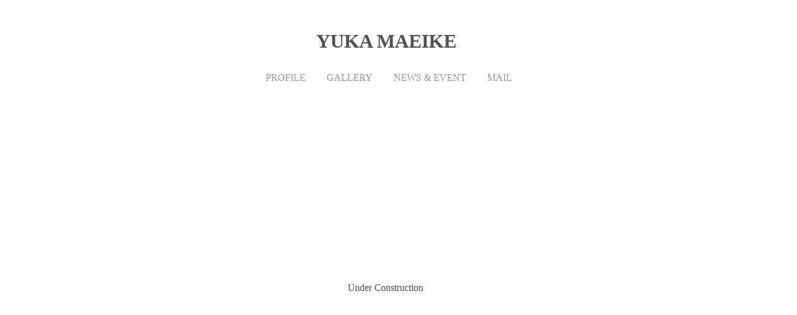

--- FILE ---
content_type: text/html
request_url: http://yukamaeike.com/news-event-e.html
body_size: 617
content:
<!doctype html>
<html>
<head>
<meta charset="UTF-8">
<title>yuka maeike</title>
<link rel="stylesheet" href="style.css" style type="text/css">
</head>

<body>

<div class="header">
<h1><a href="index.html">YUKA MAEIKE</a></h1>
  <ul>
    <li><a href="profile-e.html">PROFILE</a></li>
    <li><a href="gallery-e.html">GALLERY</a></li>
    <li><a href="news-event-e.html">NEWS & EVENT</a></li>
    <li><a href="mail-e.html">MAIL</a></li>
  </ul>
</div>
<div id="contaier05">
<ul>
<li>Under Construction
</li>
</ul>
</div>
<div class="footer">
<p>copyright (c) Yuka Maeike All right reserved.</p>
</div>
</body>
</html>


--- FILE ---
content_type: text/css
request_url: http://yukamaeike.com/style.css
body_size: 4540
content:
@charset "UTF-8";
body {
    font-family: "Times New Roman", Times, serif;
    color: #525252;
    padding: 0px;
    margin: 0px;
    width: auto;
    background-color: #FFFFFF;
    text-decoration: none;
}
/* CSS Document */

h1, h2, h3, h4, h5{
    margin: 0px;
	padding: 0px;
}






/* ---------------------index--------------------*/

#container01 {
    width: 300px;
    position: absolute;
    top: 0pc;
    left: 0px;
    right: 0px;
    margin: auto;
    bottom: 0px;
    height: 130px;
}
h1 {
    width: 100%;
    text-align: center;
}
h1 a  {
    text-decoration: none;
    color: #525252;
}
#container01 ul {
    overflow-y: hidden;
    float: none;
    margin-top: 30px;
}
#container01 ul li {
    list-style-type: none;
    clear: none;
    float: left;
    color: #9A9A9A;
    margin-left: 22px;
}
#container01 ul li a {
    color: #9A9A9A;
    text-decoration: none;
}
#container01 ul li a:hover {
    color: #525252;
}

/* ---------------------menu--------------------*/

#container02 {
    width: 467px;
    height: 200px;
    position: absolute;
    top: 0px;
    right: 0px;
    bottom: 0px;
    margin: auto;
    left: 0px;
}
#container02 ul  {
    padding-top: 0px;
    padding-right: 0px;
    padding-left: 0px;
    padding-bottom: 0px;
    margin-left: auto;
    margin-right: auto;
    list-style-type: none;
    float: none;
    clear: left;
}
#container02 ul li  {
    float: left;
    margin-left: 35px;
    color: #9A9A9A;
}
#container02 ul li a  {
    color: #9A9A9A;
    text-decoration: none;
}
#container02 ul li a:hover {
    color: #525252;
}

/* ---------------------profile--------------------*/

.header {
    overflow-y: hidden;
    padding-top: 50px;
    padding-bottom: 30px;
}
.header ul {
    list-style-type: none;
    float: none;
    clear: left;
    margin-left: auto;
    margin-right: auto;
    width: 510px;
    margin-top: 33px;
}
.header ul li {
    color: #9A9A9A;
    float: left;
    text-decoration: none;
    margin-left: 35px;
}
.header ul li a {
    color: #9A9A9A;
    text-decoration: none;
}
.header ul li a:hover {
    color: #525252;
    text-decoration: none;
}
#contaier03 {
    text-align: left;
    width: 70%;
    margin-right: auto;
    margin-left: auto;
    padding-top: 40px;
}
#contaier03 .profile1 {
    margin-bottom: 0px;
}
#contaier03 h2 {
    font-weight: bold;
    padding-top: 0px;
    font-size: 130%;
}
#contaier03 .katsudoureki {
}
#contaier03 h3 {
    font-weight: bold;
    font-size: 98%;
    margin-top: 50px;
}
#contaier03 .artfair {
}
#contaier03 .jyusyoureki {
}
#contaier03 .syuushironbun {
}
.footer {
    height: 100px;
    width: 100%;
    bottom: 0;
    text-align: center;
    padding-top: 30px;
}
/*---------------------gallery--------------------*/

#container04 {
    width: 1200px;
    position: absolute;
    top: 0pc;
    left: 0px;
    right: 0px;
    margin: auto;
    bottom: 0px;
}
#contaier04 ul  {
    float: none;
    list-style-type: none;
    margin-bottom: 30px;
    overflow-y: hidden;
    width: 48%;
    padding: 50px;
    margin-left: auto;
    margin-right: auto;
}
#contaier04 ul li {
    list-style-type: none;
    float: left;
    margin: 10px;
    height: auto;
    width: 28%;
}
#contaier04 ul li img {
    width: 100%;
    height: auto;
    margin-bottom: 0px;
    margin-top: 0px;
    margin-right: 0px;
    margin-left: 0px;
}

.footer {
    height: 100px;
    width: 100%;
    bottom: 0;
    text-align: center;
    padding-top: 30px;
    clear: both;
}

/*---------------------News&Event--------------------*/

#contaier05 {
    margin-left: auto;
    margin-right: auto;
    width: 100%;
}
#contaier05 ul {
    list-style-type: none;
    margin-left: auto;
    margin-right: auto;
    text-align: center;
    width: 100%;
    height: 100%;
}
#contaier05 ul li {
    margin-top: 300px;
    margin-left: -84px;
    margin-bottom: 300px;
}

/*---------------------mail--------------------*/

#contaier06 {
}
ul li a {
    text-decoration: none;
    color: #525252;
}
ul li a:hover {
    text-decoration: underline;
}
#contaier06 ul {
    width: 100%;
    height: 100%;
    margin-left: auto;
    margin-right: auto;
}
#contaier06 ul li {
    list-style-type: none;
    margin-left: -44px;
    text-align: center;
    margin-top: 300px;
    margin-bottom: 300px;
}
#contaier07 {
    width: 60%;
    margin-left: auto;
    margin-right: auto;
}
#contaier07 .profile2 {
}
#contaier07 .selected.solo.exhibitions {
}
#contaier07 .selected.group.exhibitions {
}
#contaier07 .artfair {
}
#contaier07 .selected.awards {
}
